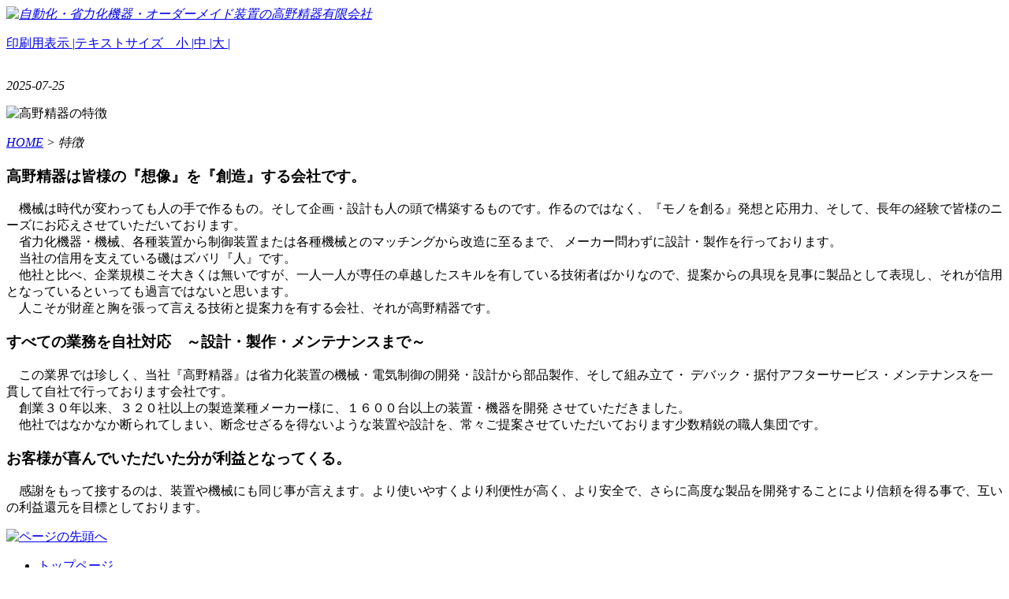

--- FILE ---
content_type: text/html
request_url: https://www.takanoseiki.co.jp/Feature1.html
body_size: 16622
content:
<!DOCTYPE html>
<html lang="ja">
<head>
<meta http-equiv="X-UA-Compatible" content="IE=EmulateIE10">
<meta http-equiv="content-type" content="text/html; charset=UTF-8">
<meta name="google-translate-customization" content="a42f0a31d232f0d8-d3b8c78beeb9b655-gc02f38d41a9cdf48-15">
<meta name="robots" content="index">
<meta name="description" content="当社の特徴を紹介するページです。">
<meta property="og:title" content="特徴 ｜ 高野精器有限会社">
<meta property="og:type" content="website">
<meta property="og:image" content="https://www.takanoseiki.co.jp//bdflashinfo/thumbnail.png">
<meta property="og:url" content="https://www.takanoseiki.co.jp/Feature1.html">
<meta property="og:site_name" content="高野精器有限会社">
<meta property="og:description" content="当社の特徴を紹介するページです。">
<link rel="canonical" href="https://www.takanoseiki.co.jp/Feature1.html">
<link rel="apple-touch-icon-precomposed" href="_src/1582/favicon.png">
<title>特徴 ｜ 高野精器有限会社</title>
<link rel="shortcut icon" href="_src/1581/favicon.ico">
<link rel="stylesheet" type="text/css" href="_module/layout/style.css" id="layout-css">
<link rel="stylesheet" type="text/css" href="_module/layout/_else.css" id="options-css">
<link rel="stylesheet" type="text/css" href="_module/theme/default08/style.css" id="theme-css">
<link rel="stylesheet" type="text/css" href="Feature1.css?1753411122442c0100" id="page-css">
<script type="text/javascript" src="_module/js/script.js?rs=0,l=0,t=default08,f=g,fs=m,c=312c" charset="utf-8" id="script-js"></script>
<script type="text/javascript">
<!--
var bdCssNames = {"area":["_cssskin/_area_side_a.css", "_cssskin/_area_billboard.css", "_cssskin/_area_main.css", "_cssskin/_area_header.css", "_cssskin/_area_side_b.css", "_cssskin/_area_footer.css"],
"block":["_cssskin/_block_footer.css", "_cssskin/_block_header.css", "_cssskin/_block_side_a.css", "_cssskin/_block_side_b.css", "_cssskin/_block_billboard.css", "_cssskin/_block_main.css"]}
//-->
</script>
<!-- custom_tags_start -->
<!-- Google tag (gtag.js) -->
<script async src="https://www.googletagmanager.com/gtag/js?id=G-EXGLZTVRKN">
</script>
<script>
  window.dataLayer = window.dataLayer || [];
  function gtag(){dataLayer.push(arguments);}
  gtag('js', new Date());

  gtag('config', 'G-EXGLZTVRKN');
</script>
<!-- custom_tags_end -->
<!-- ここから　　Google Analytics用 -->
<script type="text/javascript">

  var _gaq = _gaq || [];
  _gaq.push(['_setAccount', 'UA-26747580-1']);
  _gaq.push(['_trackPageview']);

  (function() {
    var ga = document.createElement('script'); ga.type = 'text/javascript'; ga.async = true;
    ga.src = ('https:' == document.location.protocol ? 'https://ssl' : 'https://www') + '.google-analytics.com/ga.js';
    var s = document.getElementsByTagName('script')[0]; s.parentNode.insertBefore(ga, s);
  })();

</script>
<!-- ここまで　　Google Analytics用 -->

<script>
<!--
function googleTranslateElementInit() {
  new google.translate.TranslateElement({
    pageLanguage: 'ja'
  });
}
//-->
</script>

<!-- Google tag (gtag.js) -->
<script async src="https://www.googletagmanager.com/gtag/js?id=G-EXGLZTVRKN"></script>
<script>
  window.dataLayer = window.dataLayer || [];
  function gtag(){dataLayer.push(arguments);}
  gtag('js', new Date());

  gtag('config', 'G-EXGLZTVRKN');
</script>

<!--  reCAPTCHA -->
<script src="https://www.google.com/recaptcha/enterprise.js?render=6Leg3r8pAAAAANYbFx7ZeqdiHKaFxIydQaD1ym_e"></script>

</head>
<body id="L03" class="ML00" data-type="bind">
<div id="page" class="thunder-bg">
<div class="wind-bg">
<noscript>
<div id="no-script">
<img src="_module/js/parts/noscript.gif" width="600" height="30" alt="Enable JavaScript in your browser. このウェブサイトはJavaScriptをオンにしてご覧下さい。">
<br>
</div>
</noscript>
<div id="area-header" class="area noskin areamgn cssskin-_area_header" data-float="false">
<div class="wrap">
<div class="atl"></div>
<div class="atr"></div>
<div class="atc"></div>
<div class="amm">
<div class="aml"></div>
<div class="amr"></div>
<div class="amc">
<div id="bk1218" class="block asymm cssskin-_block_header bd-sm-expert">
<div class="widel-2">
<div class="simple skin-3 type-1">
<div class="lhm">
<div class="column set-l">
<!--サイトロゴ-->
<address><span class="img  noborder"><a href="index.html" data-pid="155"><img src="_src/1575/sign.png" width="400" height="60" alt="自動化・省力化機器・オーダーメイド装置の高野精器有限会社"></a></span></address>
</div>
<div class="column set-r">
<p class="ar"><span class="bdset bdset-3"><span class="bdprint"><a href="#"><span>印刷用表示 |</span></a></span><span class="bdtext"><a class="size-s" href="#"><span>テキストサイズ　小 |</span></a><a class="size-m" href="#"><span>中 |</span></a><a class="size-l" href="#"><span>大 |</span></a><br class="clear"></span><br class="clear"></span></p>
<address class="ar"><span class="bdsite-date">2025-07-25</span></address>
</div>
</div>
</div>
</div>
</div>
</div>
</div>
<div class="abl"></div>
<div class="abr"></div>
<div class="abc"></div>
</div>
</div>
<div id="area-billboard" class="area noskin cssskin-_area_billboard">
<div class="wrap">
<div class="atl"></div>
<div class="atr"></div>
<div class="atc"></div>
<div class="amm">
<div class="aml"></div>
<div class="amr"></div>
<div class="amc">
<div id="bk1219" class="block plain cssskin-_block_billboard bd-sm-expert">
<div class="col-1 picbk">
<div class="simple skin-1 type-1">
<div class="lhm">
<div class="column set-1">
<p class="ac"><span class="img"><img src="_src/1576/sign.png" width="825" height="150" alt="高野精器の特徴"></span></p>
</div>
</div>
</div>
</div>
</div>
</div>
</div>
<div class="abl"></div>
<div class="abr"></div>
<div class="abc"></div>
</div>
</div>
<div id="area-contents" class="area noskin">
<div class="wrap">
<div class="atl"></div>
<div class="atr"></div>
<div class="atc"></div>
<div class="amm">
<div class="aml c-aml"></div>
<div class="amr c-amr"></div>
<div class="amc c-amc">
<div id="main-group">
<div class="core">
<div id="area-main" class="area noskin areamgn cssskin-_area_main">
<div class="wrap">
<div class="atl"></div>
<div class="atr"></div>
<div class="atc"></div>
<div class="amm">
<div class="aml"></div>
<div class="amr"></div>
<div class="amc">
<div id="bk1220" class="block plain cssskin-_block_main bd-sm-expert">
<div class="col-1">
<div class="simple skin-1 type-1">
<div class="lhm">
<div class="column set-1">
<address><span class="bdnavi breadcrumb-1"><a href="index.html" data-pid="155">HOME</a><span> &gt; </span><em>特徴</em></span></address>
</div>
</div>
</div>
</div>
</div>
<div id="bk1221" class="block plain framed cssskin-_block_main bd-sm-expert">
<div class="col-1 color">
<div class="simple skin-10 type-1">
<div class="lhw mgn frame-2">
<div class="btl"></div>
<div class="btr"></div>
<div class="btc"></div>
<div class="bmm">
<div class="bml"></div>
<div class="bmr"></div>
<div class="bmc">
<div class="column set-1">
<div class="h3">
<h3><span class="fsize_ll">高野精器は皆様の『想像』を『創造』する会社です。</span></h3>
</div>
<p><span class="fsize_l">　機械は時代が変わっても人の手で作るもの。そして企画・設計も人の頭で構築するものです。作るのではなく、『モノを創る』発想と応用力、そして、長年の経験で皆様のニーズにお応えさせていただいております。 </span><br><span class="fsize_l">　省力化機器・機械、各種装置から制御装置または各種機械とのマッチングから改造に至るまで、 メーカー問わずに設計・製作を行っております。</span><br><span class="fsize_l">　当社の信用を支えている磯はズバリ『人』です。</span><br><span class="fsize_l">　他社と比べ、企業規模こそ大きくは無いですが、一人一人が専任の卓越したスキルを有している技術者ばかりなので、提案からの具現を見事に製品として表現し、それが信用となっているといっても過言ではないと思います。</span><br><span class="fsize_l">　人こそが財産と胸を張って言える技術と提案力を有する会社、それが高野精器です。</span></p>
</div>
</div>
</div>
<div class="bbl"></div>
<div class="bbr"></div>
<div class="bbc"></div>
</div>
</div>
</div>
</div>
<div id="bk1222" class="block plain framed cssskin-_block_main bd-sm-expert">
<div class="col-1 color">
<div class="simple skin-10 type-1">
<div class="lhw mgn-w frame-2">
<div class="btl"></div>
<div class="btr"></div>
<div class="btc"></div>
<div class="bmm">
<div class="bml"></div>
<div class="bmr"></div>
<div class="bmc">
<div class="column set-1">
<div class="h3">
<h3><span class="fsize_ll">すべての業務を自社対応　～設計・製作・メンテナンスまで～</span></h3>
</div>
<p><span class="fsize_l">　この業界では珍しく、当社『高野精器』は省力化装置の機械・電気制御の開発・設計から部品製作、そして組み立て・ デバック・据付アフターサービス・メンテナンスを一貫して自社で行っております会社です。</span><br><span class="fsize_l">　創業３０年以来、３２０社以上の製造業種メーカー様に、１６００台以上の装置・機器を開発 させていただきました。</span><br><span class="fsize_l">　他社ではなかなか断られてしまい、断念せざるを得ないような装置や設計を、常々ご提案させていただいております少数精鋭の職人集団です。</span></p>
</div>
</div>
</div>
<div class="bbl"></div>
<div class="bbr"></div>
<div class="bbc"></div>
</div>
</div>
</div>
</div>
<div id="bk1223" class="block plain framed cssskin-_block_main bd-sm-expert">
<div class="col-1 color">
<div class="simple skin-10 type-1">
<div class="lhw mgn-w frame-2">
<div class="btl"></div>
<div class="btr"></div>
<div class="btc"></div>
<div class="bmm">
<div class="bml"></div>
<div class="bmr"></div>
<div class="bmc">
<div class="column set-1">
<div class="h3">
<h3><span class="fsize_ll">お客様が喜んでいただいた分が利益となってくる。</span></h3>
</div>
<p><span class="fsize_l">　感謝をもって接するのは、装置や機械にも同じ事が言えます。より使いやすくより利便性が高く、より安全で、さらに高度な製品を開発することにより信頼を得る事で、互いの利益還元を目標としております。</span></p>
</div>
</div>
</div>
<div class="bbl"></div>
<div class="bbr"></div>
<div class="bbc"></div>
</div>
</div>
</div>
</div>
<div id="bk1224" class="block plain cssskin-_block_main bd-sm-expert">
<div class="col-1 picbk">
<div class="simple skin-3 type-1">
<div class="lhn">
<div class="column set-1">
<p>
<!-- このタグを +1 ボタンを表示する場所に挿入してください --> </p>
<div class="g-plusone" data-annotation="inline"></div>
<!-- この render 呼び出しを適切な位置に挿入してください -->
<script type="text/javascript">
  window.___gcfg = {lang: 'ja'};

  (function() {
    if (document.URL.search("file://") != 0){
        var po = document.createElement('script'); po.type = 'text/javascript'; po.async = true;
        po.src = 'https://apis.google.com/js/plusone.js';
        var s = document.getElementsByTagName('script')[0]; s.parentNode.insertBefore(po, s);
    }
  })();
</script>
<p></p>
</div>
<div class="column set-1">
<p class="ar"><span class="img  noborder"><a href="#page"><img src="_src/1577/bk1_top.jpg" width="90" height="26" alt="ページの先頭へ"></a></span></p>
</div>
</div>
</div>
</div>
</div>
</div>
</div>
<div class="abl"></div>
<div class="abr"></div>
<div class="abc"></div>
</div>
</div>
</div>
<div id="area-side-b" class="area noskin areamgn side-group cssskin-_area_side_b" data-float="false">
<div class="wrap">
<div class="atl"></div>
<div class="atr"></div>
<div class="atc"></div>
<div class="amm">
<div class="aml"></div>
<div class="amr"></div>
<div class="amc">
</div>
</div>
<div class="abl"></div>
<div class="abr"></div>
<div class="abc"></div>
</div>
</div>
</div>
<div id="area-side-a" class="area noskin areamgn side-group cssskin-_area_side_a" data-float="false">
<div class="wrap">
<div class="atl"></div>
<div class="atr"></div>
<div class="atc"></div>
<div class="amm">
<div class="aml"></div>
<div class="amr"></div>
<div class="amc">
<div id="bk1225" class="block plain cssskin-_block_side_a bd-sm-smart">
<div class="col-1">
<div class="simple skin-1 type-1">
<div class="lhm">
<div class="column set-1">
<div class="menuv">
<div class="menu-motion">
<ul data-template="menuhNavy" class="none">
<li class="li1"><a href="index.html" data-pid="155" class="mn1">トップページ<br>- Top -</a></li>
<li class="li1"><a href="infomation1.html" data-pid="156" class="mn1">新着情報<br>- What's New -</a></li>
<li class="li1"><a href="Feature1.html" data-mypid="157" class="mn1 cr">特　徴<br>- Feature -</a></li>
<li class="li1"><a href="Delivery_flow.html" data-pid="158" class="mn1">納品までの流れ<br>- Process -</a></li>
<li class="li1"><a href="results.html" data-pid="159" class="mn1">主な実績<br>- Achievement -</a></li>
<li class="li1"><a href="KANSOU_000.html" data-pid="163" class="mn1">お客様の感想<br>- Impressions -</a></li>
<li class="li1"><a href="Company_Data/Company_info.html" data-pid="181" class="mn1">会社概要<br>- About Us -</a></li>
<li class="li1"><a href="Company_Data/Main_equipment.html" data-pid="182" class="mn1">主要設備<br>- Equipment -</a></li>
<li class="li1"><a href="Company_Data/Employee_referral.html" data-pid="183" class="mn1">社員紹介<br>- Staff -</a></li>
</ul>
</div>
</div>
</div>
</div>
</div>
</div>
</div>
<div id="bk1226" class="block plain cssskin-_block_side_a bd-sm-expert">
<div class="col-1">
<div class="simple skin-3 type-1">
<div class="lhn mgn">
<div class="column set-1">
<div class="h2">
<h2>OTHERS</h2>
</div>
<p>ブログ<br><br><a href="links.html" data-pid="178">リンク集</a><br><br><a href="Policy.html" data-pid="179">プライバシーポリシー</a><br><br><a href="M_Contact.html" data-pid="175">お問い合わせ</a></p>
</div>
</div>
</div>
</div>
</div>
<div id="bk1227" class="block plain cssskin-_block_side_a bd-sm-expert">
<div class="col-1">
<div class="simple skin-1 type-1">
<div class="lhm mgn">
<div class="column set-1">
<div class="h3">
<h3><span style="font-size:16px;">高野精器有限会社</span></h3>
</div>
<p><span style="font-size:14px;"><a href="https://www.google.com/maps/place/%E9%AB%98%E9%87%8E%E7%B2%BE%E5%99%A8(%E6%9C%89)/@37.8012363,140.4494209,18.75z/data=!4m6!3m5!1s0x5f8a88ea2252fe7f:0x70435ef375a3abdf!8m2!3d37.801351!4d140.449363!16s%2Fg%2F1w2ytqbl?entry=ttu" target="_blank">〒960-0231<br>福島県福島市飯坂町<br>平野字田切19-8<span class="bindicon-paper-plane"></span></a></span><br><span style="font-size:14px;"><a href="%22tel:024-555-3515%22">TEL:024-555-3515<span class="bindicon-call"></span></a></span><br><span style="font-size:14px;">FAX:024-555-3525</span></p>
</div>
</div>
</div>
</div>
</div>
</div>
</div>
<div class="abl"></div>
<div class="abr"></div>
<div class="abc"></div>
</div>
</div>
</div>
</div>
<div class="abl"></div>
<div class="abr"></div>
<div class="abc"></div>
</div>
</div>
<div id="blank-footer"></div>
</div>
</div>
<div id="area-footer" class="area noskin areamgn cssskin-_area_footer" data-float="false">
<div class="wrap">
<div class="atl"></div>
<div class="atr"></div>
<div class="atc"></div>
<div class="amm">
<div class="aml"></div>
<div class="amr"></div>
<div class="amc">
<div id="bk1229" class="block plain cssskin-_block_footer bd-sm-expert">
<div class="col-1">
<div class="simple skin-3 type-1">
<div class="lhn mgn">
<div class="column set-1">
<!--フッタ-->
<div class="hr"></div>
<address class="ac"><span class="bdsite-date"><span>高野精器有限会社</span> since 2022-10-31</span> / Copyright 2010 Takanoseiki Corporation. All Rights Reserved.<br><script type="text/javascript">
	<!--
		if (document.URL.search("file://") != 0){
			document.write( '<script src="//translate.google.com/translate_a/element.js?cb=googleTranslateElementInit"></script>');
		}
	// -->
</script></address>
<!--Googleの翻訳機能を追加しています。→「ページ翻訳スクリプト」-->
</div>
</div>
</div>
</div>
</div>
</div>
</div>
<div class="abl"></div>
<div class="abr"></div>
<div class="abc"></div>
</div>
</div>
</body>
</html>

--- FILE ---
content_type: text/html; charset=utf-8
request_url: https://accounts.google.com/o/oauth2/postmessageRelay?parent=https%3A%2F%2Fwww.takanoseiki.co.jp&jsh=m%3B%2F_%2Fscs%2Fabc-static%2F_%2Fjs%2Fk%3Dgapi.lb.en.2kN9-TZiXrM.O%2Fd%3D1%2Frs%3DAHpOoo_B4hu0FeWRuWHfxnZ3V0WubwN7Qw%2Fm%3D__features__
body_size: 161
content:
<!DOCTYPE html><html><head><title></title><meta http-equiv="content-type" content="text/html; charset=utf-8"><meta http-equiv="X-UA-Compatible" content="IE=edge"><meta name="viewport" content="width=device-width, initial-scale=1, minimum-scale=1, maximum-scale=1, user-scalable=0"><script src='https://ssl.gstatic.com/accounts/o/2580342461-postmessagerelay.js' nonce="Hzl2PD-XG2ssnaZ_QIOUrA"></script></head><body><script type="text/javascript" src="https://apis.google.com/js/rpc:shindig_random.js?onload=init" nonce="Hzl2PD-XG2ssnaZ_QIOUrA"></script></body></html>